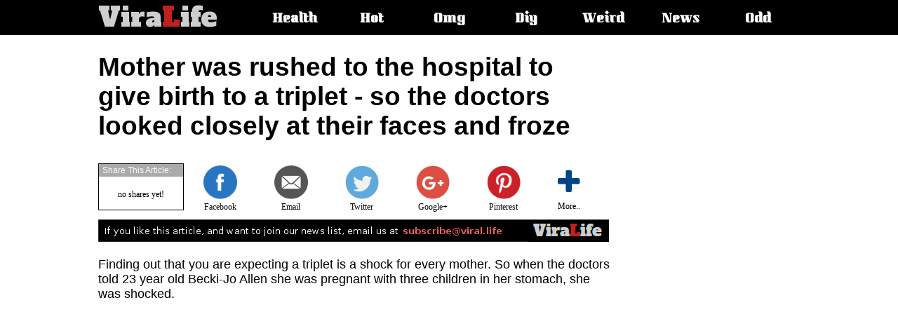

--- FILE ---
content_type: text/html; charset=UTF-8
request_url: https://veer.li/10255
body_size: 17896
content:
<!DOCTYPE html>
<html>
<head>
<script data-ad-client="ca-pub-6353834489519618" async src="//pagead2.googlesyndication.com/pagead/js/adsbygoogle.js"></script>
<script>
  // function taken from detectmobilebrowsers.com
  is_mobile = function(){
      var check = false;
      (function(a){if(/(android|bb\d+|meego).+mobile|avantgo|bada\/|blackberry|blazer|compal|elaine|fennec|hiptop|iemobile|ip(hone|od)|iris|kindle|lge |maemo|midp|mmp|mobile.+firefox|netfront|opera m(ob|in)i|palm( os)?|phone|p(ixi|re)\/|plucker|pocket|psp|series(4|6)0|symbian|treo|up\.(browser|link)|vodafone|wap|windows (ce|phone)|xda|xiino/i.test(a)||/1207|6310|6590|3gso|4thp|50[1-6]i|770s|802s|a wa|abac|ac(er|oo|s\-)|ai(ko|rn)|al(av|ca|co)|amoi|an(ex|ny|yw)|aptu|ar(ch|go)|as(te|us)|attw|au(di|\-m|r |s )|avan|be(ck|ll|nq)|bi(lb|rd)|bl(ac|az)|br(e|v)w|bumb|bw\-(n|u)|c55\/|capi|ccwa|cdm\-|cell|chtm|cldc|cmd\-|co(mp|nd)|craw|da(it|ll|ng)|dbte|dc\-s|devi|dica|dmob|do(c|p)o|ds(12|\-d)|el(49|ai)|em(l2|ul)|er(ic|k0)|esl8|ez([4-7]0|os|wa|ze)|fetc|fly(\-|_)|g1 u|g560|gene|gf\-5|g\-mo|go(\.w|od)|gr(ad|un)|haie|hcit|hd\-(m|p|t)|hei\-|hi(pt|ta)|hp( i|ip)|hs\-c|ht(c(\-| |_|a|g|p|s|t)|tp)|hu(aw|tc)|i\-(20|go|ma)|i230|iac( |\-|\/)|ibro|idea|ig01|ikom|im1k|inno|ipaq|iris|ja(t|v)a|jbro|jemu|jigs|kddi|keji|kgt( |\/)|klon|kpt |kwc\-|kyo(c|k)|le(no|xi)|lg( g|\/(k|l|u)|50|54|\-[a-w])|libw|lynx|m1\-w|m3ga|m50\/|ma(te|ui|xo)|mc(01|21|ca)|m\-cr|me(rc|ri)|mi(o8|oa|ts)|mmef|mo(01|02|bi|de|do|t(\-| |o|v)|zz)|mt(50|p1|v )|mwbp|mywa|n10[0-2]|n20[2-3]|n30(0|2)|n50(0|2|5)|n7(0(0|1)|10)|ne((c|m)\-|on|tf|wf|wg|wt)|nok(6|i)|nzph|o2im|op(ti|wv)|oran|owg1|p800|pan(a|d|t)|pdxg|pg(13|\-([1-8]|c))|phil|pire|pl(ay|uc)|pn\-2|po(ck|rt|se)|prox|psio|pt\-g|qa\-a|qc(07|12|21|32|60|\-[2-7]|i\-)|qtek|r380|r600|raks|rim9|ro(ve|zo)|s55\/|sa(ge|ma|mm|ms|ny|va)|sc(01|h\-|oo|p\-)|sdk\/|se(c(\-|0|1)|47|mc|nd|ri)|sgh\-|shar|sie(\-|m)|sk\-0|sl(45|id)|sm(al|ar|b3|it|t5)|so(ft|ny)|sp(01|h\-|v\-|v )|sy(01|mb)|t2(18|50)|t6(00|10|18)|ta(gt|lk)|tcl\-|tdg\-|tel(i|m)|tim\-|t\-mo|to(pl|sh)|ts(70|m\-|m3|m5)|tx\-9|up(\.b|g1|si)|utst|v400|v750|veri|vi(rg|te)|vk(40|5[0-3]|\-v)|vm40|voda|vulc|vx(52|53|60|61|70|80|81|83|85|98)|w3c(\-| )|webc|whit|wi(g |nc|nw)|wmlb|wonu|x700|yas\-|your|zeto|zte\-/i.test(a.substr(0,4)))check=true})(navigator.userAgent||navigator.vendor||window.opera);
      return check;
  }
  mobile = is_mobile();
  //if (mobile) 
  (adsbygoogle = window.adsbygoogle || []).push({
    google_ad_client: "ca-pub-6353834489519618",
    enable_page_level_ads: false                                                                                                 
    //enable_page_level_ads: (mobile) ? true : false
  });
</script>
<title>ViraLife - Mother was rushed to the hospital to give birth to a triplet - so the doctors looked closely at their faces and froze</title>
<meta name="propeller" content="0524973d11f1baddb593c632a17d0646" />
<meta charset="UTF-8" />
<meta name="viewport" content="width=device-width, initial-scale=1" />
<meta name="description" content="Luck had it's toll three times with this mother, and then once again when he heard the amazing news..." />
<meta property="fb:app_id" content="101875430311165" />
<meta property='og:locale' content="en_US" />
<meta property="og:site_name" content="Viral.Life" />
<meta property="og:url" content="http://veer.li/10255" />
<meta property="og:type" content="article" />
<meta property="og:title" content="Mother was rushed to the hospital to give birth to a triplet - so the doctors looked closely at their faces and froze" />
<meta property="og:description" content="Luck had it's toll three times with this mother, and then once again when he heard the amazing news..." />
<meta property="og:image" content="http://veer.li/images/1513595372-0.jpg" />
<link href="https://fonts.googleapis.com/css?family=Alfa+Slab+One" rel="stylesheet">
<script>var e = document.createElement('img'); e.src="en.gif?t="+parseInt(Math.random()*1000000)+"&s=s";</script>
<noscript><img src="en.gif?t=785459&s=img" /></noscript>
<script>var e = document.createElement('link'); e.rel="stylesheet"; e.href="/css/font-awesome.min.css"; document.getElementsByTagName('head')[0].appendChild(e);</script>
<noscript><link rel="stylesheet" href="/css/font-awesome.min.css" /></noscript>
<script>var e = document.createElement('link'); e.rel="stylesheet"; e.href="https://fonts.googleapis.com/css?family=Kumar+One"; document.getElementsByTagName('head')[0].appendChild(e);</script>
<noscript><link href="https://fonts.googleapis.com/css?family=Kumar+One" rel="stylesheet" /></noscript>
<!-- jquery -->
<script type="text/javascript" src="/js/jquery.1.4.4.min.js"></script>
<style>
.fl { float:left }
.fr { float:right }
.cl { clear:both }
body { 
    margin:0;
    padding:0;
}
.headercontainer {
    background:#000;
    height:50px;
}
.topmenu {
    margin-left:auto;
    margin-right:auto;
    max-width:1000px;
    height:50px;
    position:relative;
}
.logo {
    float:left;
    margin-right:50px;
}
.logo a { text-decoration:none; color:#cecece }
.logo img { margin-top: 10px; }
.menu {
    float:left;
    color:#fff;
    width:100px;
    margin-left:10px;
    text-align:center;    
    font-weight:bold;
    font-family:'Kumar One', arial;
    font-size:16px;
    line-height:56px;
    text-shadow:2px 2px 2px #000;
    list-style-type: none;
}
.menu a {
    text-decoration: none;
    color:#fff;
}
.menu a:hover {
    text-shadow:2px 2px 3px #aaa;
}
.topmenu .mobilemenu {
    position:relative;
    cursor:pointer;
    float:right;
    color:#fff;
    margin-right:13px;
    margin-top:13px;
    font-size:25px;
    text-shadow:2px 2px 2px #000;
    display:none;
}
.topmenu .mobilemenu .sub {
    display:none;
    opacity:0;
    font-family:'Kumar One', arial;
    font-weight:bold;
    font-size:16px;
    position:absolute;
    top:37px;
    right:-13px;
    background:#000;
    border-left:2px solid #000;
    border-bottom:2px solid #000;
    padding:10px;
    z-index:1;
}
.topmenu .mobilemenu .sub div {
    margin-left:30px;
    margin-right:30px;
    margin-bottom:15px;
}
.topmenu .mobilemenu .sub div a {
    text-decoration:none;
    color:#fff;
    font-size:24px;
}
.topmenu .mobilemenu .sub div a:hover {
    text-shadow:2px 2px 3px #aaa;
}
.topmenu h2, .topmenu span {
    overflow:hidden;
    clip:rect(1px,1px,1px,1px);
    width:1px;
    height:1px;
    position:absolute;
}
.topmenu ul {
    margin:0;
    display: block;
    z-index: 1;
}
.topmenu i {
    color:#fff;
    font-size:25px;
    cursor:pointer;
    display: none;
}
.footer {
    width:100%;
    background:#222;
    color:#fff;
}
.fmenu {
    padding-top:10px;
    padding-bottom:10px;
    max-width:1000px;
    margin-left:auto;
    margin-right:auto;
    font-family:arial;
    font-size:14px;
}
.fmenu .f {
    float:left;
    margin-right:20px;
}
.fmenu .f a {
    text-decoration:none;
    color:#fff;
}
/* content specific styles */
.content {
    max-width:1000px;
    margin-left:auto;
    margin-right:auto;
    margin-top:10px;
}
.content h1 {
    width:728px;
    font-family:arial;
    font-size:37px;
}
.content .article {
    font-family:arial;
    font-size:18px;
    width:735px;
}
.content .tags {
    font-family:arial;
    font-size:15px;
    width:735px;
}
.content .tags ul { display:inline }
.content .tags .ttl { 
    float:left;
    padding:2px 0px;
    list-style:none;
    margin-right:5px;
}
.content .tags .itm {
    float:left;
    padding:2px 5px;
    border:1px solid #aaa;
    list-style:none;
    margin-right:5px;
    margin-bottom:5px;
}
.content .tags .itm a {
    text-decoration:none;
    color:#000;
}
.content .comments {
    margin-top:20px;
}
.content .more {
    margin-top:30px;
    margin-bottom:20px;
    font-family:arial;
    font-size:17px;
}
.content .more .hdr {
    width:140px;
    padding:2px 5px;
    font-size:16px;
    background:#08f;
    color:#fff;
}
.content .more .hdr_line {
    border-top:1px solid #08f;
    margin-bottom:20px;
}
.articleimg { margin:5px 0px; width:728px }
.articleframe { width:728px }
.nextpage {
    margin-top:20px;
    margin-bottom:20px;
    margin-left:auto;
    margin-right:auto;
    width:200px;
    background:#ddd;
    font-family:arial;
    font-size:16px;
    font-weight:bold;
    color:#555;
    text-align:center;
    padding:8px;
    border:1px solid #999;
}
.nextpage a {
    text-decoration:none;
    color:#555;
}
.nextpage a:hover {
    color:#aaa;
}
.articlebox {
    float:left;
    margin-right:20px;
    width:310px;
    height:270px;
    position:relative;
    font-family:arial;
    font-size:16px;
}
.articlebox img {
    width:310px;
    height:180px;
}
.articlebox .cat {
    position:absolute;
    top:0px;
    right:0px;
    /* background: manuall. */
    color:#fff;
    padding:5px;
    font-family:arial;
    font-size:13px;
    font-weight:bold;
}
.articlebox .date {
    position:absolute;
    top:2px;
    left:2px;
    font-family:arial;
    font-size:12px;
    color:#fff;
    text-shadow:1px 1px 1px #000,-1px -1px 1px #000, 1px -1px 1px #000, -1px 1px 1px #000;
}
.articlebox .title { margin-top:5px }
.articlebox .title a {
    text-decoration:none;
    color:#000;
}
.ad990x90 {
    display:none;
    margin-top:20px;
    margin-bottom:20px;
    width:990px;
    height:90px;
    /*border:1px solid #888;*/
}
.ad970x90 {
    clear:both;
    display:block;
    margin-top:20px;
    margin-bottom:20px;
    width:970px;
    height:90px;
    /*border:1px solid #888;*/
}
.ad970x250 {
    clear:both;
    display:none;
    margin-top:20px;
    margin-bottom:20px;
    width:970px;
    height:250px;
    /*border:1px solid #888;*/
}
.ad160x600_right {
    /*display:none;*/
    position:fixed;
    margin-left: 756px;
    float:right;
    margin-right:30px;
    width:160px;
    height:600px;
    /*border:1px solid #888;*/
}
.ad160x600_right_hp {
    position:fixed;
    top: 60px;
    right: 10px;
    width:160px;
    height:600px;
}
.ad160x600_left_hp {
    position:fixed;
    top: 60px;
    left: 10px;
    width:160px;
    height:600px;
}
.ad300x250 {
    width:300px;
    height:300px;
    text-align:center;
    margin:5px 0px;
    margin-top: 50px;
    margin-bottom: 30px;
    margin-left: auto;
    margin-right: auto;
}
.ad336x280 {
    width:336px;
    height:336px;
    text-align:center;
    margin:5px 0px;
    margin-top: 50px;
    margin-bottom: 30px;
    margin-left: auto;
    margin-right: auto;
}
.ad_resp {
    margin:5px 0px;
}
.ad728x90_nl {
    display:none;
    margin-top:20px;
    margin-bottom:20px;
    width:728px;
    height:90px;
}
.ad300x70_nl {
    display:none;
    margin-top:20px;
    margin-bottom:20px;
    width:300px;
    height:70px;
}
.ad728x90 {
    clear:both;
    display:block;
    margin-top:20px;
    margin-bottom:20px;
    margin-right:auto;
    margin-left:auto;
    width:728px;
    height:90px;
    padding-top:50px;
    padding-bottom:50px;
    /*border:1px solid #888;*/
}
.ad320x50 {
    display:none;
    margin-top:20px;
    margin-bottom:20px;
    width:320px;
    height:50px;
}
.ad_res {                                                                       /* responsive ad unit */
    display:none;
    margin-top:20px;
    margin-bottom:20px;
    width:300px;
    height:250px;    
}
.sharebutton {
    display:none;
    opacity:0;
    position:fixed;
    bottom:0px;
    left:0px;
    width:100%;
}
.sharebutton .carp {
    position:absolute;
    bottom:0px;
    left:0px;
    width:100%;
    height:70px;
    background:rgba(255,255,255,0.9);
}
.sharebutton .cont {
    margin-left:auto;
    margin-right:auto;
    max-width:1000px;
    height:70px;
    position:relative;
}
.sharebutton .cont .buttons {
    margin-left:auto;
    margin-right:auto;
    width:325px;
    height:70px;
    opacity:1;
}
.sharebutton .cont .buttons img {
    height: 40px;
    opacity: 0.8;
}
.sharebutton .cont .share {
    position:absolute;
    top:5px;
    right:5px;
}
.subsc {
    display:none;
    position:fixed;
    top:0px;
    left:0px;
}
.subsc .carpet {
    display:none;
    position:fixed;
    top:0px;
    left:0px;
    width:100%;
    height:100%;
    background:#000;
    opacity:0.5;
}
.subsc .subscribe {
    position:fixed;
    top:0px;
    left:0px;
    width:100%;
    height:100%;    
}
.subsc .btn1 {
    cursor:pointer;
    border:none;
    width:250px;
    position:fixed;
    bottom:5px;
    right:5px;
    background:#082;
    color:#fff;
    font-family:arial;
    font-size:15px;
    text-shadow:1px 1px 1px #000;
    padding:4px 15px;
    border-radius:6px;
    border-bottom:1px solid #060;
    border-top:1px solid #0a0;
}
.subsc .btn2 {
    cursor:pointer;
    display:none;
    border:none;
    width:134px;
    position:fixed;
    top:5px;
    right:5px;
    background:#082;
    color:#fff;
    font-family:arial;
    font-size:13px;
    text-shadow:1px 1px 1px #000;
    padding:4px 5px;
    border-radius:6px;
    border-bottom:1px solid #060;
    border-top:1px solid #0a0;
}
.subsc .box {
    display:none;
    position:fixed;
    width:247px;
    border-radius:6px;
    bottom:42px;
    right:5px;
    background:#fff;
    border:1px solid #ddd;
    font-family:arial;
    font-size:14px;
}
.subsc .box .header {
    padding-left:8px;
    background:#eee;
    color:#555;
    border-bottom:1px solid #ddd;
    font-size:13px;
    line-height:18px;
}
.subsc .box .header div {
    cursor:pointer;
    position:absolute;
    top:-2px;
    right:2px;
    font-size:12px;
    color:#000;
    font-weight:bold;
}
.subsc .box .desc {
    padding:6px 8px;
    font-size:13px;
}
.subsc .box .desc button { margin-top:10px }
.subsc .spk1 {
    position:fixed;
    bottom:30px;
    right:120px;
    color:#fff;
    font-size:21px;
    line-height:21px;
    text-shadow:0px 1px 0px #ddd;
    opacity:0;
}
.subsc .spk2 {
    display:none;
    position:fixed;
    top:25px;
    right:62px;
    color:#eee;
    font-size:21px;
    line-height:21px;
    opacity:0;
}
.subscribe .panel {
    position:relative;
    background:#fff;
    width:400px;
    height:420px;
    border:1px solid #000;
    font-family:arial;
    font-size:14px;
    text-align:left;
    padding:10px;
    box-shadow:3px 3px 6px #222;
}
.subscribe .panel .x {
    cursor:pointer;
    position:absolute;
    top:0px;
    right:3px;
    font-family:arial;
    font-size:16px;
    font-weight:bold;
}
.subscribe .inner {
    margin-top:10px;
}
.subscribe .inner table {
    font-family:arial;
    font-size:13px;
}
.subscribe .inner div {
    float:left;
    width:110px;
    font-size:13px;
}
.subscribe .inner .eml { width: 220px }
.subscribe .inner .nm { width: 220px }
.subscribe .inner select { width:220px }
.subscribe .inner .br {
    height:5px;
    border-bottom:1px solid #eee;
}
.subscribe .inner .tx {
    padding-top:10px;
    font-size:13px;
    line-height:15px;
}
.subscribe .inner .bt { padding-top:20px; }
.subscribe .inner .bt button {
    background:#080;
    color:#fff;
    font-weight:bold;
}
#get_updates { display:block;opacity:0; }
.subscribe { display:none }
.join { }
.j1 { }
.j2 { display:none }
.j3 { display:none }
.j4 { display:none }

/* Tamir Yellinek: "RESPONSIIIIVYYY!!  WOOOOOORDPRESSS!!!!" :O :O :O :O */
@media only screen and (max-width: 1360px) {
    .ad160x600_left_hp { left:5px }
    .ad160x600_right_hp { right:5px }
}
@media only screen and (max-width: 1320px) {
    .ad160x600_left_hp { display:none; }
    .ad160x600_right_hp { display:none; }
}
@media only screen and (min-width: 1200px) {
    .ad160x600_right { width:300px; height:600px }
}
@media only screen and (max-width: 1000px) {
    .desktop_share { display:none; }
    .topmenu i {
        display: block;
        position: absolute;
        top: 13px;
        right: 13px;
    }
    .topmenu ul {
        position: absolute;
        top: 47px;
        right: 0px;
        background: #000;
        width: 150px;
        text-align: left;
        display: none;
    }
    .topmenu .logo { margin-left:10px }
    .topmenu .mobilemenu { display:block; }
    .ad990x90 { display:none }
    .ad970x90 { display:none } 
    .ad970x250 { display:none }
    .ad160x600_right { display:none; width:160px; height:600px }
    .ad728x90 { display:none }
    .ad_res { clear:both; display:block; margin-right:auto; margin-left:auto }
    .content h1 { font-size:30px }
    .articleimg { margin:5px 0px; width:660px }
    .articleframe { width:660px }
    .content { max-width:660px }
    .content h1 { width:660px }
    .content .article { width:660px }
    .content .tags { width:660px }
    .btn1 { display:none; }
    .btn2 { display:block !important }
    .sharebutton .cont { max-width: 320px; }
    .sharebutton .cont .buttons { left:0px; width:320px }
    .sharebutton .cont .buttons table { margin-top:15px }
    .sharebutton .share { width:320px }
    #sthoverbuttons { display:none }
}

@media only screen and (max-width: 770px) {
    .j1 { display:none }
    .j2 { display:block }
}

@media only screen and (max-width: 700px) {
    .j1 { display:none }
    .j2 { display:block }
    .ad728x90_nl { display:none }
    .ad300x70_nl { display:block }
    .articleimg { margin:5px 0px; width:100% }
    .articleframe { width:100% }    
    .articlebox { margin:10px }
    .content { max-width:99% }
    .content h1 { width:99% }
    .content .article { width:99% }
    .content .tags { width:99% }
    #sthoverbuttons { display:none }
}
@media only screen and (max-width: 640px) {
    .articleimg { margin:5px 0px; width:100%; }
    .articleframe { width:100%; }    
    .articlebox { margin:3px }
    .content { max-width:99% }
    .content h1 { width:99% }
    .content .article { width:99% }
    .content .tags { width:99% }
    #sthoverbuttons { display:none }
    .subsc .box { width:178px; position:fixed; top:37px; bottom:auto; }
    .subsc .spk1 { display:none; }
    .subsc .spk2 { display:block; }
    .subsc .box .header { font-size:9px }
    .subsc .box .desc { font-size:12px }
    .subscribe .panel {
        font-size:13px;
        width:295px;
        height:360px;
    }
    .subscribe .inner table {
        font-size:12px;
    }
    .subscribe .inner i { font-size:11px }
    .subscribe .inner .eml { width: 170px }
    .subscribe .inner .nm { width: 170px }
    .subscribe .inner select { width:170px }
    .subscribe .inner div {
        font-size:11px;
        width:85px;
    }
    .subscribe .inner .tx {
        padding-top:5px;
        font-size:11px;
        line-height:12px;
    }
}
@media only screen and (max-width: 522px) {
    .j2 { display:none }
    .j3 { display:block }
}
@media only screen and (max-width: 480px) {
    .j3 { display:none }
    .j4 { display:block }
}
@media only screen and (max-width: 400px) {
    .articleimg { margin:5px 0px; width:100% }
    .articleframe { width:100% }
    .articlebox { margin:10px }
    .ad_res { clear:both; display:block; }
    .content { max-width:95% }
    .content h1 { width:100% }
    .content .article { width:100% }
    .content .tags { width:100% }
    #sthoverbuttons { display:none }
}
.cse { padding: 5px 0px 20px 0px}
#___gcse_0 { visibility:hidden }
</style>
<script type="text/javascript">
$(window).resize(function(){
    $(".topmenu i")[0].opened = 0;
    $(".topmenu ul").css({display:"",opacity:""})}
);
$(document).ready(function(){
    $(".topmenu i")[0].opened = 0;
    $(".topmenu i").click(function(){
        this.opened = !this.opened;
        if (this.opened) {
            $(".topmenu ul").css({display:"block", opacity:"0"});
            $(".topmenu ul").animate({opacity:"1"},200);
        } else {
            $(".topmenu ul").animate({opacity:"0"},200,function(){$(".topmenu ul").css({display:"none"})});
        }
    });
});
</script>
<!-- Google tag (gtag.js) -->
<script async src="https://www.googletagmanager.com/gtag/js?id=G-72L1SFMGEW"></script>
<script>
  window.dataLayer = window.dataLayer || [];
  function gtag(){dataLayer.push(arguments);}
  gtag('js', new Date());

  gtag('config', 'G-72L1SFMGEW');
</script>
<script type="text/javascript" src="//ads.veer.li/js/ads.js?v=101"></script>
<script type="text/javascript">
var b64t,b64hst;
if (location.hash) {
    b64t = location.hash.split("b=")[1];
    b64hst = atob(b64t).split(",")[3];
    if (typeof(window.history.pushState)==="function") window.history.pushState("","",location.href.split("#")[0]);
    var im = document.createElement('img');
    im.src = "/ajax/ses.gif?b="+b64t;
}
function ms_pixel(op,data) { if (typeof(b64t)==="undefined") return; var im = document.createElement('img'); im.src = "http://"+b64hst+"/px.gif?b="+b64t+'&o='+op+'&d='+encodeURIComponent(data); }
</script></head>
<body>
<div class="headercontainer">   
    <div class="topmenu">
        <div class="logo">
            <a href="/">
                                <div style="font-family:Alfa Slab One;font-size:39px;line-height:50px;">
                Vira<font style="color:#c12020">L</font>ife
                </div>
            </a>
        </div>
        <span>Main article categories:</span>
        <ul>
            <li class="menu"><a href="/category.php?cat=Health">Health</a></li>
            <li class="menu"><a href="/category.php?cat=Hot">Hot</a></li>
            <li class="menu"><a href="/category.php?cat=Omg">Omg</a></li>
            <li class="menu"><a href="/category.php?cat=Diy">Diy</a></li>
            <li class="menu"><a href="/category.php?cat=Weird">Weird</a></li>
            <li class="menu"><a href="/category.php?cat=News">News</a></li>
            <li class="menu"><a href="/category.php?cat=Odd">Odd</a></li>
        </ul>
        <i class="fa fa-list" aria-hidden="true"></i>
    </div>
</div>
<script>
  window.fbAsyncInit = function() {
    FB.init({
      appId      : '101875430311165',
      xfbml      : true,
      version    : 'v2.8'
    });
    FB.Event.subscribe('edge.create', function(url) {
      ga('send', 'event', 'facebook', 'like', url);
      ms_pixel("fb_like", url);
    });
    FB.Event.subscribe('comment.create', function(response){
            ga('send', 'event', 'facebook', 'comment', response.href);
      ms_pixel("fb_comment", response.href);
    });
  };

  (function(d, s, id){
     var js, fjs = d.getElementsByTagName(s)[0];
     if (d.getElementById(id)) {return;}
     js = d.createElement(s); js.id = id;
     js.src = "//connect.facebook.net/en_US/sdk.js";
     fjs.parentNode.insertBefore(js, fjs);
   }(document, 'script', 'facebook-jssdk'));
</script>
<script>var mobile_check = false;
(function(a){if(/(android|bb\d+|meego).+mobile|avantgo|bada\/|blackberry|blazer|compal|elaine|fennec|hiptop|iemobile|ip(hone|od)|iris|kindle|lge |maemo|midp|mmp|mobile.+firefox|netfront|opera m(ob|in)i|palm( os)?|phone|p(ixi|re)\/|plucker|pocket|psp|series(4|6)0|symbian|treo|up\.(browser|link)|vodafone|wap|windows (ce|phone)|xda|xiino/i.test(a)||/1207|6310|6590|3gso|4thp|50[1-6]i|770s|802s|a wa|abac|ac(er|oo|s\-)|ai(ko|rn)|al(av|ca|co)|amoi|an(ex|ny|yw)|aptu|ar(ch|go)|as(te|us)|attw|au(di|\-m|r |s )|avan|be(ck|ll|nq)|bi(lb|rd)|bl(ac|az)|br(e|v)w|bumb|bw\-(n|u)|c55\/|capi|ccwa|cdm\-|cell|chtm|cldc|cmd\-|co(mp|nd)|craw|da(it|ll|ng)|dbte|dc\-s|devi|dica|dmob|do(c|p)o|ds(12|\-d)|el(49|ai)|em(l2|ul)|er(ic|k0)|esl8|ez([4-7]0|os|wa|ze)|fetc|fly(\-|_)|g1 u|g560|gene|gf\-5|g\-mo|go(\.w|od)|gr(ad|un)|haie|hcit|hd\-(m|p|t)|hei\-|hi(pt|ta)|hp( i|ip)|hs\-c|ht(c(\-| |_|a|g|p|s|t)|tp)|hu(aw|tc)|i\-(20|go|ma)|i230|iac( |\-|\/)|ibro|idea|ig01|ikom|im1k|inno|ipaq|iris|ja(t|v)a|jbro|jemu|jigs|kddi|keji|kgt( |\/)|klon|kpt |kwc\-|kyo(c|k)|le(no|xi)|lg( g|\/(k|l|u)|50|54|\-[a-w])|libw|lynx|m1\-w|m3ga|m50\/|ma(te|ui|xo)|mc(01|21|ca)|m\-cr|me(rc|ri)|mi(o8|oa|ts)|mmef|mo(01|02|bi|de|do|t(\-| |o|v)|zz)|mt(50|p1|v )|mwbp|mywa|n10[0-2]|n20[2-3]|n30(0|2)|n50(0|2|5)|n7(0(0|1)|10)|ne((c|m)\-|on|tf|wf|wg|wt)|nok(6|i)|nzph|o2im|op(ti|wv)|oran|owg1|p800|pan(a|d|t)|pdxg|pg(13|\-([1-8]|c))|phil|pire|pl(ay|uc)|pn\-2|po(ck|rt|se)|prox|psio|pt\-g|qa\-a|qc(07|12|21|32|60|\-[2-7]|i\-)|qtek|r380|r600|raks|rim9|ro(ve|zo)|s55\/|sa(ge|ma|mm|ms|ny|va)|sc(01|h\-|oo|p\-)|sdk\/|se(c(\-|0|1)|47|mc|nd|ri)|sgh\-|shar|sie(\-|m)|sk\-0|sl(45|id)|sm(al|ar|b3|it|t5)|so(ft|ny)|sp(01|h\-|v\-|v )|sy(01|mb)|t2(18|50)|t6(00|10|18)|ta(gt|lk)|tcl\-|tdg\-|tel(i|m)|tim\-|t\-mo|to(pl|sh)|ts(70|m\-|m3|m5)|tx\-9|up(\.b|g1|si)|utst|v400|v750|veri|vi(rg|te)|vk(40|5[0-3]|\-v)|vm40|voda|vulc|vx(52|53|60|61|70|80|81|83|85|98)|w3c(\-| )|webc|whit|wi(g |nc|nw)|wmlb|wonu|x700|yas\-|your|zeto|zte\-/i.test(a.substr(0,4)))mobile_check=true})(navigator.userAgent||navigator.vendor||window.opera);
   
function image_enlarge(img) {
    if (mobile_check) { window.open(img.src); return; }
    var el = document.createElement('div'); el.id="img_enlrg"; el.style.position="fixed"; el.style.top="0px"; el.style.left="0px"; el.style.width="100%"; el.style.height="100%", html='';
    html+='<div d="crpt" style="position:absolute;top:0px;left:0px;width:100%;height:100%;background:#000;opacity:0.8;filter:alpha(opacity=80)"></div>';
    html+='<div d="im" onclick="document.body.removeChild(document.getElementById(\'img_enlrg\'))" style="position:absolute;top:0px;left:0px;width:100%;height:100%">';
    html+='<table cellspacing="0" cellpadding="0" width="100%" height="100%"><tr><td width="100%" height="100%" align="center" valign="middle">';
    html+='<img onclick="event.stopPropagation()" src="'+img.src+'" style="box-shadow:4px 4px 10px #000">';
    html+='</td></tr></table>';
    html+='<div style="cursor:pointer;position:absolute;top:20px;right:20px;font-size:20px;font-family:arial;font-weight:bold;color:#fff" onclick="document.body.removeChild(document.getElementById(\'img_enlrg\'))"><i class="fa fa-times" aria-hidden="true"></i> close</div>'
    html+='</div>';
    el.innerHTML = html;
    document.body.appendChild(el);
}

function add_vl_like(aid,t,oid,d) {
    var im = document.createElement('img');
    im.src = "/ajax/like.gif?aid="+aid+"&type="+t+"&objid="+oid+"&data="+d;
    ms_pixel("article_like("+t+")",aid);
    if (typeof(localStorage)=="object" && typeof(JSON)=="object") {
        if(localStorage["article_likes"]) eval('b='+localStorage["article_likes"]); else b={};
        if (!b[aid]) b[aid]={};
        if (!b[aid][t]) b[aid][t]={};
        b[aid][t][oid] = 1;
        localStorage["article_likes"] = JSON.stringify(b);
    }
}

function create_like_box(obj) {
    obj.style.background = "#bbb";
    obj.innerHTML = '<i class="fa fa-heart" style="color:#1976D2;font-size:16px" aria-hidden="true"></i> I like this';
    var el = document.createElement('div'); el.id="img_like"; el.style.position="fixed"; el.style.top="45%"; el.style.left="0px"; el.style.width="100%"; el.style.height="80px"; el.style.opacity="0"; html='';
    html+='<table cellspacing="0" cellpadding="0" width="100%" height="100%"><tr><td width="100%" height="100%" align="center">';
    html+='<div style="box-shadow:2px 2px 4px #000;text-align:left;position:relative;width:280px;height:65px;padding:10px 15px;font-weight:bold;background:#43A047;font-family:arial;font-size:16px;color:#fff;text-shadow:1px 1px 1px #000">';
    html+='Thanks for your vote!<br/><br/>If you liked this, <a href="javascript:share_dialog()" onclick="document.body.removeChild(document.getElementById(\'img_like\'))" style="color:#fff">click here</a> to share it';
    html+='<div style="cursor:pointer;position:absolute;top:5px;right:5px;color:#fff" onclick="document.body.removeChild(document.getElementById(\'img_like\'))"><i class="fa fa-times" aria-hidden="true"></i></div>';
    html+='</div>';
    html+='</td></tr></table>';
    el.innerHTML = html;
    document.body.appendChild(el);
    el.onmouseover = function(){this.hover=1};
    el.onmouseout = function(){this.hover=0};
    $(el).animate({opacity:1},200,function(){
        setTimeout(function(){
            if (el.hover) return;
            $(el).animate({opacity:0},500,function(){document.body.removeChild(document.getElementById('img_like'))});
        },6000);
    });
}


function image_like(obj,img_id) { create_like_box(obj); add_vl_like(255,"image",img_id,document.getElementById(img_id).children[0].src); }
function frame_like(obj,frm_id) { create_like_box(obj); add_vl_like(255,"iframe",frm_id,document.getElementById(frm_id).src); }

function shrev(where) {
    ga('send', 'event', where, 'share', 'http://veer.li/10255');
    ms_pixel("article_share("+where+")",'http://veer.li/10255');
}
function share(how) {                                                           // Iron Maiden: I am a Fugitiiiiiiiiive.. Tapuhei Beitzim Beitzim! ;)
    var title = document.title.replace("Viral.Life - ",""), image, url='http://veer.li/10255';
    var els = document.getElementsByTagName('meta');
    for (i=0; i<els.length; i++) if (els[i].getAttribute("property")) if (els[i].getAttribute("property")=="og:image") { image = els[i].getAttribute("content"); break; }
    switch (how) {
        case "fb": window.open("https://www.facebook.com/sharer/sharer.php?u="+url,"fbwindow","menubar=1,resizable=1,width=600,height=500"); shrev('facebook'); reak;
        case "tw": window.open("https://twitter.com/intent/tweet?text="+title+"&url="+url+"&via=Viral.Life"); shrev('twitter'); break;
        case "go": window.open("http://plus.google.com/share?url="+url); shrev('google+'); break;
        case "pi": window.open("http://pinterest.com/pin/create/button/?url="+url+"&media="+image+"&description="+title); shrev('pinterest'); break;
    }
}

function share_dialog() {
    var el = document.createElement('div'); el.id="share_dlg"; el.style.position="fixed"; el.style.top="0px"; el.style.left="0px"; el.style.width="100%"; el.style.height="100%", html='';
    html+='<div d="crpt" style="position:absolute;top:0px;left:0px;width:100%;height:100%;background:#000;opacity:0.8;filter:alpha(opacity=80)"></div>';
    html+='<div onclick="document.body.removeChild(document.getElementById(\'share_dlg\'))" d="sh" style="position:absolute;top:0px;left:0px;width:100%;height:100%">';
    html+='<table cellspacing="0" cellpadding="0" width="100%" height="100%"><tr><td width="100%" height="100%" align="center" valign="middle">';
    html+='<table cellspacing="0" cellpadding="0" onclick="event.stopPropagation()"><tr><td bgcolor="#ffffff" align="center" style="font-family:arial;font-size:14px;color:#000;padding:20px;padding-top:33px;position:relative;box-shadow:4px 4px 10px #000">';
    html+='The Direct URL for this page: <input type="text" id="pageurl" style="border:1px solid #ddd;font-size:18px;width:170px;text-align:center" onclick="this.select()" value="http://veer.li/10255"><br/><br/>';
    html+='<table><tr><td>';
    html+='<table align="left"><tr><td align="center" style="padding:5px;font-size:12px;cursor:pointer" onclick="share(\'fb\')"><img src="/img/facebook_icon.png" width="48" height="48"><br/>Facebook</td></tr></table>';
    if (mobile_check) html+='<table align="left"><tr><td align="center" style="padding:5px;font-size:12px;cursor:pointer"><a onclick="shrev(\'whatsapp\')" href="whatsapp://send?text=http://veer.li/10255" style="text-decoration:none;color:#000"><img src="/img/whatsapp_icon.png" width="48" height="48" border="0"><br/>WhatsApp</a></td></tr></table>';
    if (mobile_check) html+='<table align="left"><tr><td align="center" style="padding:5px;font-size:12px;cursor:pointer"><a onclick="shrev(\'viber\')" href="viber://forward?text=http://veer.li/10255" style="text-decoration:none;color:#000"><img src="/img/viber_icon.png" width="48" height="48" border="0"><br/>Viber</a></td></tr></table>';
    html+='<table align="left"><tr><td align="center" style="padding:5px;font-size:12px;cursor:pointer"><a onclick="shrev(\'email\')" href="mailto:?subject=&body=http://veer.li/10255" style="text-decoration:none;color:#000"><img src="/img/email_icon.png" width="48" height="48" border="0"><br/>Email</a></td></tr></table>';
    html+='<table align="left"><tr><td align="center" style="padding:5px;font-size:12px;cursor:pointer" onclick="share(\'tw\')"><img src="/img/twitter_icon.png" width="48" height="48"><br/>Twitter</td></tr></table>';
    html+='<table align="left"><tr><td align="center" style="padding:5px;font-size:12px;cursor:pointer" onclick="share(\'go\')"><img src="/img/google_icon.png" width="48" height="48"><br/>Google+</td></tr></table>';
    html+='<table align="left"><tr><td align="center" style="padding:5px;font-size:12px;cursor:pointer" onclick="share(\'pi\')"><img src="/img/pinterest_icon.png" width="48" height="48"><br/>Pinterest</td></tr></table>';
    html+='</td></tr></table>';
    html+='<div style="position:absolute;top:0px;left:0px;font-size:12px;background:#aaa;color:#fff;padding:2px 5px;">Share With</div>';
    html+='<div style="position:absolute;top:5px;right:5px;color:#000;cursor:pointer" onclick="document.body.removeChild(document.getElementById(\'share_dlg\'))"><i class="fa fa-times" aria-hidden="true"></i></div>';
    html+='</td></tr></table>'
    html+='</td></tr></table>';
    html+='</div>';
    el.innerHTML = html;
    document.body.appendChild(el);
}</script>
<script>
if (false) vads.adunits = {
    "banners": [{dimensions:"970x250",container:".ad970x250",id:90}]                // this defines an array of banners that will show up on the page (array of objects that define each banner)
};
</script>
<div class="content">
      <div class="ad970x250"></div>
  <div class="ad160x600_right">
        <!-- viralife 160x600 -->
                <ins class="adsbygoogle"
             style="display:block"
             data-ad-client="ca-pub-6353834489519618"
             data-ad-slot="2689817804"
             data-ad-format="auto"></ins>
        <script>(adsbygoogle = window.adsbygoogle || []).push({});</script>
              </div>
  <h1>Mother was rushed to the hospital to give birth to a triplet - so the doctors looked closely at their faces and froze</h1>
  <script type="text/javascript">
jQuery.sharedCount = function(url, fn) {
    aid = parseInt(url.split("/")[3]);
    var arg = {
      data: {id: aid},
      url: "/ajax/sharedcount.php",
      cache: true,
      dataType: "json"
    };
    if ('withCredentials' in new XMLHttpRequest) {
        arg.success = fn;
    }
    else {
        var cb = "sc_" + url.replace(/\W/g, '');
        window[cb] = fn;
        arg.jsonpCallback = cb;
        arg.dataType += "p";
    }
    return jQuery.ajax(arg);
};
jQuery(document).ready(function(){
    if (parseInt(jQuery('.desktop_share')[0].offsetWidth)<20) return;
    jQuery.sharedCount(location.href, function(data){
        var total_shares = 0;
        total_shares += parseInt(data.Facebook.total_count) || 0; 
        total_shares += parseInt(data.LinkedIn) || 0; 
        total_shares += parseInt(data.Pinterest) || 0; 
        total_shares += parseInt(data.StumbleUpon) || 0;   
        total_shares += parseInt(data.GooglePlusOne) || 0;
        if (!total_shares) {
            $("#desktop_shares").html("");
            $("#desktop_shares_text").html("no shares yet!");
        } else {
            if (total_shares<1000) $("#desktop_shares").html(total_shares);
            else $("#desktop_shares").html((total_shares/1000).toFixed(1)+"k");
            $("#desktop_shares_text").html("shares");
        }
    });
}); 
</script>
<div style="position: relative;" class="desktop_share">
  <table style="margin-left: 120px;" width="640">
  <tbody><tr>
    <td>
    <table align="left" width="16%"><tbody><tr><td style="padding:5px;font-size:12px;cursor:pointer" onclick="share('fb')" align="center"><img src="/img/facebook_icon.png" height="48" width="48"><br>Facebook</td></tr></tbody></table>
    <table align="left" width="16%"><tbody><tr><td style="padding:5px;font-size:12px;cursor:pointer" align="center"><a onclick="shrev('email')" href="/cdn-cgi/l/email-protection#122d616770787771662f34707d766b2f7a666662283d3d647777603c7e7b3d2322202727" style="text-decoration:none;color:#000"><img src="/img/email_icon.png" border="0" height="48" width="48"><br>Email</a></td></tr></tbody></table>
    <table align="left" width="16%"><tbody><tr><td style="padding:5px;font-size:12px;cursor:pointer" onclick="share('tw')" align="center"><img src="/img/twitter_icon.png" height="48" width="48"><br>Twitter</td></tr></tbody></table>
    <table align="left" width="16%"><tbody><tr><td style="padding:5px;font-size:12px;cursor:pointer" onclick="share('go')" align="center"><img src="/img/google_icon.png" height="48" width="48"><br>Google+</td></tr></tbody></table>
    <table align="left" width="16%"><tbody><tr><td style="padding:5px;font-size:12px;cursor:pointer" onclick="share('pi')" align="center"><img src="/img/pinterest_icon.png" height="48" width="48"><br>Pinterest</td></tr></tbody></table>
    <table align="left" width="16%"><tbody><tr><td style="padding:5px;font-size:12px;cursor:pointer" onclick="share_dialog()" align="center"><table cellpadding="0" cellspacing="0"><tbody><tr><td height="48" width="48"><i class="fa fa-plus" style="color:#048;font-size:40px"></i></td></tr><tr><td style="padding-top:3px;">More..</td></tr></tbody></table></td></tr></tbody></table>
    </td>
  </tr>
  </tbody></table>
  <div style="position: absolute; top: 7px; left: 0px; border: 1px solid rgb(0, 0, 0); width:120px">
    <div style="font-size:12px;background:#aaa;color:#fff;padding:2px 5px;font-family:arial">Share This Article:</div>
    <div style="text-align: center; height:47px">
        <font style="font-weight: bold; font-family: arial; font-size: 35px; line-height: 48px;" id="desktop_shares"></font>
        <font style="position: relative; top: -7px; font-size: 12px" id="desktop_shares_text">no shares yet!</font>
    </div>
  </div>
</div>
  <div class="join">
    <div class="j1"><a href="/cdn-cgi/l/email-protection#b6c5c3d4c5d5c4dfd4d3f6c0dfc4d7da98dadfd0d389c5c3d4dcd3d5c28bf7d2d296dbd396c2d996cfd9c3c496dadfc5c290d4d9d2cf8bff96c1d9c3dad296dadfddd396c2d996dcd9dfd896cfd9c3c496d8d3c1c5dad3c2c2d3c4"><img border="0" src="/img/sub1.png" /></a></div>
    <div class="j2"><a href="/cdn-cgi/l/email-protection#fb888e9988988992999ebb8d92899a97d597929d9ec4888e99919e988fc6ba9f9fdb969edb8f94db82948e89db9792888fdd99949f82c6b2db8c948e979fdb9792909edb8f94db91949295db82948e89db959e8c88979e8f8f9e89"><img border="0" src="/img/sub2.png" /></a></div>
    <div class="j3"><a href="/cdn-cgi/l/email-protection#4132342332223328232401372833202d6f2d2827247e3234232b2422357c002525612c2461352e61382e3433612d28323567232e25387c0861362e342d25612d282a2461352e612b2e282f61382e3433612f2436322d2435352433"><img border="0" src="/img/sub3.png" /></a></div>
    <div class="j4"><a href="/cdn-cgi/l/email-protection#423137203121302b202702342b30232e6c2e2b24277d313720282721367f032626622f2762362d623b2d3730622e2b313664202d263b7f0b62352d372e26622e2b292762362d62282d2b2c623b2d3730622c2735312e2736362730"><img border="0" src="/img/sub4.png" /></a></div>
</div>
          <div class="article"><p>Finding out that you are expecting a triplet is a shock for every mother. So when the doctors told 23 year old Becki-Jo Allen she was pregnant with three children in her stomach, she was shocked.</p>
<center><div class="ad336x280"><!-- viralife-responsive2 -->
                            <ins class="adsbygoogle"
                                 style="display:block"
                                 data-ad-client="ca-pub-6353834489519618"
                                 data-ad-slot="3407643883"
                                 data-ad-format="auto"
                                 data-full-width-responsive="true"></ins>
                            <script data-cfasync="false" src="/cdn-cgi/scripts/5c5dd728/cloudflare-static/email-decode.min.js"></script><script>(adsbygoogle = window.adsbygoogle || []).push({});</script></div></center>
<p>But as soon as Becki gave birth to the babies, she got another surprise - one that nobody was prepared for. It turns out that her three baby boys are very rare: they are an identical triplet. What are the chances? 1 to 200 million.</p>
<p><div id="img1" style="position:relative"></div><script>var im1=document.createElement("img");im1.className="articleimg";im1.src="/images/1513595372-1.jpg";document.getElementById("img1").appendChild(im1);im1.style.cursor="pointer";im1.onclick=function(e){image_enlarge(this)};var dv=document.createElement("div");dv.style.position="absolute";dv.style.top="11px";dv.style.right="15px";dv.innerHTML='<i class="fa fa-search-plus" style="font-size:20px;color:#fff;text-shadow:1px 1px 1px #000,-1px -1px 1px #000,1px -1px 1px #000,-1px 1px 1px #000" aria-hidden="true"></i>';document.getElementById("img1").appendChild(dv)</script><noscript><img class="articleimg" src="/images/1513595372-1.jpg"></noscript><div style="cursor:pointer;position:relative;padding:4px 8px;top:-8px;background:#ddd;width:78px;line-height:16px;font-size:14px" onclick="image_like(this,'img1')"><i class="fa fa-heart" style="color:#EC407A;font-size:16px" aria-hidden="true"></i> I like this</div></p>
<p>About two years ago, Becky-Jo Allen and Liam Tierney had good news to tell their daughter, Indiana. She was going to become a big sister.</p>
<p>The couple, who live in Liverpool, England, thought of bringing another child, but they had no idea how many more children they would have until Becky-Jo Allen saw her ultrasound examination.</p>
<p><div id="img2" style="position:relative"></div><script>var im2=document.createElement("img");im2.className="articleimg";im2.src="/images/1513595372-2.jpg";document.getElementById("img2").appendChild(im2);im2.style.cursor="pointer";im2.onclick=function(e){image_enlarge(this)};var dv=document.createElement("div");dv.style.position="absolute";dv.style.top="11px";dv.style.right="15px";dv.innerHTML='<i class="fa fa-search-plus" style="font-size:20px;color:#fff;text-shadow:1px 1px 1px #000,-1px -1px 1px #000,1px -1px 1px #000,-1px 1px 1px #000" aria-hidden="true"></i>';document.getElementById("img2").appendChild(dv)</script><noscript><img class="articleimg" src="/images/1513595372-2.jpg"></noscript><div style="cursor:pointer;position:relative;padding:4px 8px;top:-8px;background:#ddd;width:78px;line-height:16px;font-size:14px" onclick="image_like(this,'img2')"><i class="fa fa-heart" style="color:#EC407A;font-size:16px" aria-hidden="true"></i> I like this</div></p>
<p>Early in her pregnancy, Becki suffered from severe headaches. The doctors had prescribed her ultrasound early, and that was when the couple learned the news: Becki was pregnant with a triplet.</p>
<p>"It was the biggest shock of my life! We do not have a triplet in our family so it came out of nowhere", Becki-Jo said to the
<a href="http://www.liverpoolecho.co.uk/news/liverpool-news/meet-identical-triplets-who-beat-11400136" target="_blank" rel="nofollow">Liverpool Echo</a>.</p>
<p><div id="img3" style="position:relative"></div><script>var im3=document.createElement("img");im3.className="articleimg";im3.src="/images/1513595372-3.jpg";document.getElementById("img3").appendChild(im3);im3.style.cursor="pointer";im3.onclick=function(e){image_enlarge(this)};var dv=document.createElement("div");dv.style.position="absolute";dv.style.top="11px";dv.style.right="15px";dv.innerHTML='<i class="fa fa-search-plus" style="font-size:20px;color:#fff;text-shadow:1px 1px 1px #000,-1px -1px 1px #000,1px -1px 1px #000,-1px 1px 1px #000" aria-hidden="true"></i>';document.getElementById("img3").appendChild(dv)</script><noscript><img class="articleimg" src="/images/1513595372-3.jpg"></noscript><div style="cursor:pointer;position:relative;padding:4px 8px;top:-8px;background:#ddd;width:78px;line-height:16px;font-size:14px" onclick="image_like(this,'img3')"><i class="fa fa-heart" style="color:#EC407A;font-size:16px" aria-hidden="true"></i> I like this</div></p>
<center><div class="ad336x280"><!-- viralife-responsive2 -->
                            <ins class="adsbygoogle"
                                 style="display:block"
                                 data-ad-client="ca-pub-6353834489519618"
                                 data-ad-slot="3407643883"
                                 data-ad-format="auto"
                                 data-full-width-responsive="true"></ins>
                            <script>(adsbygoogle = window.adsbygoogle || []).push({});</script></div></center>
<p>The three boys, Roman, Rocco and Rohan, were born by caesarean surgery when Becki was in her 31st week of pregnancy. The children weighed about 1.5 kg and had to stay in the hospital for a month and a half.</p>
<p><div id="img4" style="position:relative"></div><script>var im4=document.createElement("img");im4.className="articleimg";im4.src="/images/1513595372-4.jpg";document.getElementById("img4").appendChild(im4);im4.style.cursor="pointer";im4.onclick=function(e){image_enlarge(this)};var dv=document.createElement("div");dv.style.position="absolute";dv.style.top="11px";dv.style.right="15px";dv.innerHTML='<i class="fa fa-search-plus" style="font-size:20px;color:#fff;text-shadow:1px 1px 1px #000,-1px -1px 1px #000,1px -1px 1px #000,-1px 1px 1px #000" aria-hidden="true"></i>';document.getElementById("img4").appendChild(dv)</script><noscript><img class="articleimg" src="/images/1513595372-4.jpg"></noscript><div style="cursor:pointer;position:relative;padding:4px 8px;top:-8px;background:#ddd;width:78px;line-height:16px;font-size:14px" onclick="image_like(this,'img4')"><i class="fa fa-heart" style="color:#EC407A;font-size:16px" aria-hidden="true"></i> I like this</div></p>
<p>Pregnancy with a triplet usually brings many complications with it, and it's rare that all three babies survive.</p>
<p><div id="img5" style="position:relative"></div><script>var im5=document.createElement("img");im5.className="articleimg";im5.src="/images/1513595372-5.jpg";document.getElementById("img5").appendChild(im5);im5.style.cursor="pointer";im5.onclick=function(e){image_enlarge(this)};var dv=document.createElement("div");dv.style.position="absolute";dv.style.top="11px";dv.style.right="15px";dv.innerHTML='<i class="fa fa-search-plus" style="font-size:20px;color:#fff;text-shadow:1px 1px 1px #000,-1px -1px 1px #000,1px -1px 1px #000,-1px 1px 1px #000" aria-hidden="true"></i>';document.getElementById("img5").appendChild(dv)</script><noscript><img class="articleimg" src="/images/1513595372-5.jpg"></noscript><div style="cursor:pointer;position:relative;padding:4px 8px;top:-8px;background:#ddd;width:78px;line-height:16px;font-size:14px" onclick="image_like(this,'img5')"><i class="fa fa-heart" style="color:#EC407A;font-size:16px" aria-hidden="true"></i> I like this</div></p>
<p>Fortunately, all three boys survived and began to gain weight. And after a month and a half in the hospital, the little trio wer ready to come home.</p>
<p><div id="img6" style="position:relative"></div><script>var im6=document.createElement("img");im6.className="articleimg";im6.src="/images/1513595372-6.jpg";document.getElementById("img6").appendChild(im6);im6.style.cursor="pointer";im6.onclick=function(e){image_enlarge(this)};var dv=document.createElement("div");dv.style.position="absolute";dv.style.top="11px";dv.style.right="15px";dv.innerHTML='<i class="fa fa-search-plus" style="font-size:20px;color:#fff;text-shadow:1px 1px 1px #000,-1px -1px 1px #000,1px -1px 1px #000,-1px 1px 1px #000" aria-hidden="true"></i>';document.getElementById("img6").appendChild(dv)</script><noscript><img class="articleimg" src="/images/1513595372-6.jpg"></noscript><div style="cursor:pointer;position:relative;padding:4px 8px;top:-8px;background:#ddd;width:78px;line-height:16px;font-size:14px" onclick="image_like(this,'img6')"><i class="fa fa-heart" style="color:#EC407A;font-size:16px" aria-hidden="true"></i> I like this</div></p>
<p>The doctors said the triplet were not identical. But everyone who visited the family saw how similar they were. So Becki-Jo decided to investigate.</p>
<p><div id="img7" style="position:relative"></div><script>var im7=document.createElement("img");im7.className="articleimg";im7.src="/images/1513595372-7.jpg";document.getElementById("img7").appendChild(im7);im7.style.cursor="pointer";im7.onclick=function(e){image_enlarge(this)};var dv=document.createElement("div");dv.style.position="absolute";dv.style.top="11px";dv.style.right="15px";dv.innerHTML='<i class="fa fa-search-plus" style="font-size:20px;color:#fff;text-shadow:1px 1px 1px #000,-1px -1px 1px #000,1px -1px 1px #000,-1px 1px 1px #000" aria-hidden="true"></i>';document.getElementById("img7").appendChild(dv)</script><noscript><img class="articleimg" src="/images/1513595372-7.jpg"></noscript><div style="cursor:pointer;position:relative;padding:4px 8px;top:-8px;background:#ddd;width:78px;line-height:16px;font-size:14px" onclick="image_like(this,'img7')"><i class="fa fa-heart" style="color:#EC407A;font-size:16px" aria-hidden="true"></i> I like this</div></p>
<center><div class="ad336x280"><!-- viralife-responsive2 -->
                            <ins class="adsbygoogle"
                                 style="display:block"
                                 data-ad-client="ca-pub-6353834489519618"
                                 data-ad-slot="3407643883"
                                 data-ad-format="auto"
                                 data-full-width-responsive="true"></ins>
                            <script>(adsbygoogle = window.adsbygoogle || []).push({});</script></div></center>
<p>She contacted a company to conduct a DNA test. After taking samples and sending them to the lab, she got the answer. Roman, Rocco and Rohan were genetically identical.</p>
<p>Triplets' births have become more frequent in recent years due to various fertility treatments. But an identical triplet is incredibly rare.</p>
<p><div id="img8" style="position:relative"></div><script>var im8=document.createElement("img");im8.className="articleimg";im8.src="/images/1513595372-8.jpg";document.getElementById("img8").appendChild(im8);im8.style.cursor="pointer";im8.onclick=function(e){image_enlarge(this)};var dv=document.createElement("div");dv.style.position="absolute";dv.style.top="11px";dv.style.right="15px";dv.innerHTML='<i class="fa fa-search-plus" style="font-size:20px;color:#fff;text-shadow:1px 1px 1px #000,-1px -1px 1px #000,1px -1px 1px #000,-1px 1px 1px #000" aria-hidden="true"></i>';document.getElementById("img8").appendChild(dv)</script><noscript><img class="articleimg" src="/images/1513595372-8.jpg"></noscript><div style="cursor:pointer;position:relative;padding:4px 8px;top:-8px;background:#ddd;width:78px;line-height:16px;font-size:14px" onclick="image_like(this,'img8')"><i class="fa fa-heart" style="color:#EC407A;font-size:16px" aria-hidden="true"></i> I like this</div></p>
<p>It's very rare that an egg splits into two and then splits again during the first few days of pregnancy. In the United States in 2015, four identical triplets were born.</p>
<p><div id="img9" style="position:relative"></div><script>var im9=document.createElement("img");im9.className="articleimg";im9.src="/images/1513595372-9.jpg";document.getElementById("img9").appendChild(im9);im9.style.cursor="pointer";im9.onclick=function(e){image_enlarge(this)};var dv=document.createElement("div");dv.style.position="absolute";dv.style.top="11px";dv.style.right="15px";dv.innerHTML='<i class="fa fa-search-plus" style="font-size:20px;color:#fff;text-shadow:1px 1px 1px #000,-1px -1px 1px #000,1px -1px 1px #000,-1px 1px 1px #000" aria-hidden="true"></i>';document.getElementById("img9").appendChild(dv)</script><noscript><img class="articleimg" src="/images/1513595372-9.jpg"></noscript><div style="cursor:pointer;position:relative;padding:4px 8px;top:-8px;background:#ddd;width:78px;line-height:16px;font-size:14px" onclick="image_like(this,'img9')"><i class="fa fa-heart" style="color:#EC407A;font-size:16px" aria-hidden="true"></i> I like this</div></p>
<p>Roman, Rocco, and Rohan are certainly identical. But Becki-Jo has no problem identifyin each one of them.</p>
<p>"Only when they sleep do they look the same to me. But each has a different character. And they all have a birthmark between the eyebrows, but a little darker than the others, and Rohan has a birthmark on his leg", Becki-Jo said.</p>
<p><div id="img10" style="position:relative"></div><script>var im10=document.createElement("img");im10.className="articleimg";im10.src="/images/1513595372-10.jpg";document.getElementById("img10").appendChild(im10);im10.style.cursor="pointer";im10.onclick=function(e){image_enlarge(this)};var dv=document.createElement("div");dv.style.position="absolute";dv.style.top="11px";dv.style.right="15px";dv.innerHTML='<i class="fa fa-search-plus" style="font-size:20px;color:#fff;text-shadow:1px 1px 1px #000,-1px -1px 1px #000,1px -1px 1px #000,-1px 1px 1px #000" aria-hidden="true"></i>';document.getElementById("img10").appendChild(dv)</script><noscript><img class="articleimg" src="/images/1513595372-10.jpg"></noscript><div style="cursor:pointer;position:relative;padding:4px 8px;top:-8px;background:#ddd;width:78px;line-height:16px;font-size:14px" onclick="image_like(this,'img10')"><i class="fa fa-heart" style="color:#EC407A;font-size:16px" aria-hidden="true"></i> I like this</div></p>
<center><div class="ad336x280"><!-- viralife-responsive2 -->
                            <ins class="adsbygoogle"
                                 style="display:block"
                                 data-ad-client="ca-pub-6353834489519618"
                                 data-ad-slot="3407643883"
                                 data-ad-format="auto"
                                 data-full-width-responsive="true"></ins>
                            <script>(adsbygoogle = window.adsbygoogle || []).push({});</script></div></center>
<p>The trio uses about 130 diapers a week. Add five wipes packs a week, and you can understand that the parents of these little ones don't have a moment of rest.</p>
<p>
<iframe id="frm11" class="articleframe" height="480" src="https://www.instagram.com/p/BC8M5oXIbp3/embed/" frameborder="0" allowfullscreen></iframe>
<div style="cursor:pointer;position:relative;padding:4px 8px;top:-17px;background:#ddd;width:78px;line-height:16px;font-size:14px" onclick="frame_like(this,'frm11')"><i class="fa fa-heart" style="color:#EC407A;font-size:16px" aria-hidden="true"></i> I like this</div>
</p>
<p>The 6 year old Indiana looks very happy with her little brothers. What a proud big sister!</p>
<p><div id="img12" style="position:relative"></div><script>var im12=document.createElement("img");im12.className="articleimg";im12.src="/images/1513595372-11.jpg";document.getElementById("img12").appendChild(im12);im12.style.cursor="pointer";im12.onclick=function(e){image_enlarge(this)};var dv=document.createElement("div");dv.style.position="absolute";dv.style.top="11px";dv.style.right="15px";dv.innerHTML='<i class="fa fa-search-plus" style="font-size:20px;color:#fff;text-shadow:1px 1px 1px #000,-1px -1px 1px #000,1px -1px 1px #000,-1px 1px 1px #000" aria-hidden="true"></i>';document.getElementById("img12").appendChild(dv)</script><noscript><img class="articleimg" src="/images/1513595372-11.jpg"></noscript><div style="cursor:pointer;position:relative;padding:4px 8px;top:-8px;background:#ddd;width:78px;line-height:16px;font-size:14px" onclick="image_like(this,'img12')"><i class="fa fa-heart" style="color:#EC407A;font-size:16px" aria-hidden="true"></i> I like this</div></p>
<p>"Indiana loves them. She is not jealous at all. But I do feel a little sorry for her when I think of the things she will have to deal with in the future when she grows up at home with three little brothers", Becki-Jo said.</p>
<p><div id="img13" style="position:relative"></div><script>var im13=document.createElement("img");im13.className="articleimg";im13.src="/images/1513595372-12.jpg";document.getElementById("img13").appendChild(im13);im13.style.cursor="pointer";im13.onclick=function(e){image_enlarge(this)};var dv=document.createElement("div");dv.style.position="absolute";dv.style.top="11px";dv.style.right="15px";dv.innerHTML='<i class="fa fa-search-plus" style="font-size:20px;color:#fff;text-shadow:1px 1px 1px #000,-1px -1px 1px #000,1px -1px 1px #000,-1px 1px 1px #000" aria-hidden="true"></i>';document.getElementById("img13").appendChild(dv)</script><noscript><img class="articleimg" src="/images/1513595372-12.jpg"></noscript><div style="cursor:pointer;position:relative;padding:4px 8px;top:-8px;background:#ddd;width:78px;line-height:16px;font-size:14px" onclick="image_like(this,'img13')"><i class="fa fa-heart" style="color:#EC407A;font-size:16px" aria-hidden="true"></i> I like this</div></p>
<p>Meanwhile, these little cute ones will receive a lot of attention. And we think they definitely deserves it, because they're such a cute bunch!</p>
<p><div id="img14" style="position:relative"></div><script>var im14=document.createElement("img");im14.className="articleimg";im14.src="/images/1513595372-13.jpg";document.getElementById("img14").appendChild(im14);im14.style.cursor="pointer";im14.onclick=function(e){image_enlarge(this)};var dv=document.createElement("div");dv.style.position="absolute";dv.style.top="11px";dv.style.right="15px";dv.innerHTML='<i class="fa fa-search-plus" style="font-size:20px;color:#fff;text-shadow:1px 1px 1px #000,-1px -1px 1px #000,1px -1px 1px #000,-1px 1px 1px #000" aria-hidden="true"></i>';document.getElementById("img14").appendChild(dv)</script><noscript><img class="articleimg" src="/images/1513595372-13.jpg"></noscript><div style="cursor:pointer;position:relative;padding:4px 8px;top:-8px;background:#ddd;width:78px;line-height:16px;font-size:14px" onclick="image_like(this,'img14')"><i class="fa fa-heart" style="color:#EC407A;font-size:16px" aria-hidden="true"></i> I like this</div></p>
<p><strong>Share if you'd like to wish good luck in the future to this charming family!</strong>

</p></div>
      <div class="tags">
    <span class="ttl"><b>tags:</b></span>
    <ul>
                <li class="itm"><a href="tags.php?tag=triplet" title="triplet">triplet</a></li>
                <li class="itm"><a href="tags.php?tag=identical triplet" title="identical triplet">identical triplet</a></li>
                <li class="itm"><a href="tags.php?tag=babies" title="babies">babies</a></li>
            </ul>
    <div class="cl"></div>
  </div>
  <div class="comments">
        <div class="fb-like" data-href="http://viral.life//10255" data-layout="button_count" data-action="like" data-size="small" data-show-faces="false" data-share="true"></div>
    <br/>
    <div class="fb-comments" data-href="http://viral.life//10255" data-numposts="5"></div>
  </div>
  <div class="join">
    <div class="j1"><a href="/cdn-cgi/l/email-protection#f78482958494859e9592b7819e85969bd99b9e9192c88482959d929483cab69393d79a92d78398d78e988285d79b9e8483d19598938ecabed78098829b93d79b9e9c92d78398d79d989e99d78e988285d7999280849b9283839285"><img border="0" src="/img/sub1.png" /></a></div>
    <div class="j2"><a href="/cdn-cgi/l/email-protection#3a494f5849594853585f7a4c53485b561456535c5f05494f58505f594e077b5e5e1a575f1a4e551a43554f481a5653494e1c58555e4307731a4d554f565e1a5653515f1a4e551a505553541a43554f481a545f4d49565f4e4e5f48"><img border="0" src="/img/sub2.png" /></a></div>
    <div class="j3"><a href="/cdn-cgi/l/email-protection#384b4d5a4b5b4a515a5d784e514a59541654515e5d074b4d5a525d5b4c05795c5c18555d184c571841574d4a1854514b4c1e5a575c410571184f574d545c185451535d184c5718525751561841574d4a18565d4f4b545d4c4c5d4a"><img border="0" src="/img/sub3.png" /></a></div>
    <div class="j4"><a href="/cdn-cgi/l/email-protection#1c6f697e6f7f6e757e795c6a756e7d703270757a79236f697e76797f68215d78783c71793c68733c6573696e3c70756f683a7e73786521553c6b736970783c707577793c68733c767375723c6573696e3c72796b6f70796868796e"><img border="0" src="/img/sub4.png" /></a></div>
</div>
  <div class="more">
  <div class="hdr">Related articles:</div>
<div class="hdr_line"></div>
<div style="clear:both"></div>
<ins class="adsbygoogle"
     style="display:block"
     data-ad-format="autorelaxed"
     data-ad-client="ca-pub-6353834489519618"
     data-ad-slot="7218789326"></ins>
<script data-cfasync="false" src="/cdn-cgi/scripts/5c5dd728/cloudflare-static/email-decode.min.js"></script><script>(adsbygoogle = window.adsbygoogle || []).push({});</script>
    <div style="height:30px"></div>
    <div class="hdr">Recommended:</div>
        <div class="hdr_line"></div>
        <div class="articlebox">
        <a href="/10263"><img src="/images/1514835189-0.jpg" border="0" alt="An officer stopped a man for driving with a baby without safety chair, he was shocked when he saw what his wife was holding" title="An officer stopped a man for driving with a baby without safety chair, he was shocked when he saw what his wife was holding"></a>
        <div class="cat" style="background:#008800">HOT</div>
        <div class="date">31/12/2017</div>
        <div class="title"><a href="/10263" title="An officer stopped a man for driving with a baby without safety chair, he was shocked when he saw what his wife was holding">An officer stopped a man for driving with a baby without safety chair, he was shocked when he saw what his wife was holding</a></div>
    </div>
        <div class="articlebox">
        <a href="/10232"><img src="/images/1508956615-0.jpg" border="0" alt="Fresh mother saw the midwife screaming in the delivery room - looked closely at her babies, and realized what had happened" title="Fresh mother saw the midwife screaming in the delivery room - looked closely at her babies, and realized what had happened"></a>
        <div class="cat" style="background:#880000">OMG</div>
        <div class="date">24/10/2017</div>
        <div class="title"><a href="/10232" title="Fresh mother saw the midwife screaming in the delivery room - looked closely at her babies, and realized what had happened">Fresh mother saw the midwife screaming in the delivery room - looked closely at her babies, and realized what had happened</a></div>
    </div>
        <div class="articlebox">
        <a href="/10173"><img src="/images/1474926960-2.jpg" border="0" alt="A policewoman held a starving baby that was abandoned in the forest, breastfed her and saved her life" title="A policewoman held a starving baby that was abandoned in the forest, breastfed her and saved her life"></a>
        <div class="cat" style="background:#008800">HOT</div>
        <div class="date">25/09/2016</div>
        <div class="title"><a href="/10173" title="A policewoman held a starving baby that was abandoned in the forest, breastfed her and saved her life">A policewoman held a starving baby that was abandoned in the forest, breastfed her and saved her life</a></div>
    </div>
        <div class="articlebox">
        <a href="/10039"><img src="/images/1475494053-0.jpeg" border="0" alt="The husband collapsed, the woman cried, their baby died. Had they only knew what was about to happend.." title="The husband collapsed, the woman cried, their baby died. Had they only knew what was about to happend.."></a>
        <div class="cat" style="background:#008800">HOT</div>
        <div class="date">02/10/2016</div>
        <div class="title"><a href="/10039" title="The husband collapsed, the woman cried, their baby died. Had they only knew what was about to happend..">The husband collapsed, the woman cried, their baby died. Had they only knew what was about to happend..</a></div>
    </div>
        <div class="articlebox">
        <a href="/10854"><img src="/images/1617281578-0.jpg" border="0" alt="Do you wake up often between 3AM and 5AM in the morning? The reason is much more important than you think" title="Do you wake up often between 3AM and 5AM in the morning? The reason is much more important than you think"></a>
        <div class="cat" style="background:#008800">HOT</div>
        <div class="date">01/04/2021</div>
        <div class="title"><a href="/10854" title="Do you wake up often between 3AM and 5AM in the morning? The reason is much more important than you think">Do you wake up often between 3AM and 5AM in the morning? The reason is much more important than you think</a></div>
    </div>
        <div class="articlebox">
        <a href="/10730"><img src="/images/1597315355-0.jpg" border="0" alt="This is what will happen to your body if you eat one beet a day" title="This is what will happen to your body if you eat one beet a day"></a>
        <div class="cat" style="background:#0088ff">HEALTH</div>
        <div class="date">13/08/2020</div>
        <div class="title"><a href="/10730" title="This is what will happen to your body if you eat one beet a day">This is what will happen to your body if you eat one beet a day</a></div>
    </div>
        <div class="articlebox">
        <a href="/10156"><img src="/images/1483792269-0.jpg" border="0" alt="How to do hair smoothening: 8 Great and natural ways for smooth hair" title="How to do hair smoothening: 8 Great and natural ways for smooth hair"></a>
        <div class="cat" style="background:#0088ff">HEALTH</div>
        <div class="date">06/01/2017</div>
        <div class="title"><a href="/10156" title="How to do hair smoothening: 8 Great and natural ways for smooth hair">How to do hair smoothening: 8 Great and natural ways for smooth hair</a></div>
    </div>
        <div class="articlebox">
        <a href="/10160"><img src="/images/1484009194-16.jpg" border="0" alt="A photographer visited an abandoned mongolian tribe. These pictures are crazy!" title="A photographer visited an abandoned mongolian tribe. These pictures are crazy!"></a>
        <div class="cat" style="background:#880000">OMG</div>
        <div class="date">08/01/2017</div>
        <div class="title"><a href="/10160" title="A photographer visited an abandoned mongolian tribe. These pictures are crazy!">A photographer visited an abandoned mongolian tribe. These pictures are crazy!</a></div>
    </div>
        <div class="articlebox">
        <a href="/10327"><img src="/images/1531051682-0.jpg" border="0" alt="7 things you must do if you want to get rid of the belly fat" title="7 things you must do if you want to get rid of the belly fat"></a>
        <div class="cat" style="background:#0088ff">HEALTH</div>
        <div class="date">07/07/2018</div>
        <div class="title"><a href="/10327" title="7 things you must do if you want to get rid of the belly fat">7 things you must do if you want to get rid of the belly fat</a></div>
    </div>
      </div>
</div>
<div class="cl"></div>
<!-- share buttons -->
<script type="text/javascript">
/* (c) 2016 Miki Berkovich, also known as "בוווועז אל תשכחחחח ... לנו יש 4 דירות!  4 דירות!!" */
window.onscroll = function(){
    var h = document.body.scrollHeight;
    var t = document.body.scrollTop||window.scrollY, to_ret = false;
    if ($(".content")[0].offsetWidth>800) {
        $(".sharebutton").css({display:"none"});
        to_ret = true;
    }
    if ($(".ad160x600_right")) {                                                // if skyscrapper is shown
        var hh = $(".content h1")[0].offsetTop;
        var mh = $(".more")[0].offsetTop;
        //if (t>=0) {                                                           // uncomment if 970x250 active
        //    var yh = (hh-t > 130) ? hh-t : 130;                                 
        //    console.log('yh: '+yh);
        //    $(".ad160x600_right").css({top:yh+"px"});
        //}
        if (t+600 >= mh-100) {
            var yh = mh-t-700;
            $(".ad160x600_right").css({top:yh+"px"});
        } 
        else $(".ad160x600_right")[0].style.top = "";                         // comment line if 970x250 active
    }
    if (to_ret) return;
    if ((t>0)&&(t<h-50)) {
        if ($(".sharebutton")[0].style.display=="block") return;                // abort animation if button is shown
        $(".sharebutton").css({display:"block"});
        $(".sharebutton").animate({opacity:"1"},200);
        if (!fdbk_open) {
            $(".btm_feedback").css({display:"block"});
            $(".btm_feedback").animate({opacity:"0.8"},200);
        }
    } else {
        $(".sharebutton").animate({opacity:"0"},200,function(){$(".sharebutton").css({display:"none"})});
        if (!fdbk_open) $(".btm_feedback").animate({opacity:"0"},200,function(){$(".btm_feedback").css({display:"none"})});
    }
};
function fb_share(a) {
    ga('send', 'event', 'facebook', 'share', 'http://veer.li/10255');
    ms_pixel("fb_share",'http://veer.li/10255');
    window.open(a.href,"fbwindow","menubar=1,resizable=1,width=600,height=500");
}
function whatsapp_share(a) { ga('send', 'event', 'whatsapp', 'share', 'http://veer.li/10255'); ms_pixel("whatsapp_share",'http://veer.li/10255'); }
function email_share(a) { ga('send', 'event', 'email', 'share', 'http://veer.li/10255'); ms_pixel("email_share",'http://veer.li/10255'); }
function viber_share(a) { ga('send', 'event', 'viber', 'share', 'http://veer.li/10255'); ms_pixel("viber_share",'http://veer.li/10255'); }
</script>
<div class="sharebutton">
    <div class="carp"></div>
    <div class="cont">
        <div class="buttons">
            <table cellspacing="0" cellpadding="0" width="90%" height="100%" align="center">
            <tr>
                <td width="25%" align="center" height="100%"><a onclick="fb_share(this)" href="https://www.facebook.com/sharer/sharer.php?u=http://veer.li/10255" target="_blank"><img src="/img/facebook_icon.png" alt="Share on Facebook" border="0"></a></td>
                <td width="25%" align="center"><a onclick="whatsapp_share(this)" href="whatsapp://send?text=http://veer.li/10255"><img src="/img/whatsapp_icon.png" alt="Share via WhatsApp" border="0"></a></td>
                <td width="25%" align="center"><a onclick="viber_share(this)" href="viber://forward?text=http://veer.li/10255"><img src="/img/viber_icon.png" alt="Share via Viber" border="0"></a></td>
                <td width="25%" align="center"><a onclick="email_share(this)" href="/cdn-cgi/l/email-protection#1d226e687f77787e69203b7f727964207569696d2732326b78786f337174322c2d2f2828"><img src="/img/email_icon.png" alt="Share by Email" border="0"></a></td>
            </tr>
            <tr>
                <td style="font-family:arial;font-size:12px;padding-bottom:3px" align="center">Facebook</td>
                <td style="font-family:arial;font-size:12px;padding-bottom:3px" align="center">WhatsApp</td>
                <td style="font-family:arial;font-size:12px;padding-bottom:3px" align="center">Viber</td>
                <td style="font-family:arial;font-size:12px;padding-bottom:3px" align="center">Email</td>
            </tr>
            </table>
        </div>
        <div class="share"><i class="fa fa-share-alt-square" aria-hidden="true"></i></div>
    </div>
</div><div class="footer">
<div class="fmenu">
    <div class="fl">&copy; ViralLife.com</div>
    <div class="fr">
        <div class="f"><a href="about.php">About</a></div>
        <div class="f"><a href="privacy.php">Privacy</a></div>
        <div class="f"><a href="contact.php">Contact</a></div>
    </div>
    <div class="cl"></div>
</div>
</div>
<script data-cfasync="false" src="/cdn-cgi/scripts/5c5dd728/cloudflare-static/email-decode.min.js"></script><script type="text/javascript">
var subscribe_box_shown = (window.localStorage['subscbox']) ? true : false, subscribe_info_shown = false, subscribe_panel_shown = false;
function close_subscribe_box() {
    window.localStorage['subscbox'] = 1;
    subscribe_box_shown = true;
    subscribe_panel_shown = false;
    $(".subscribe").css({display:"none"});
    $(".subsc .carpet").css({display:"none"});
    $(".subsc .box").css({display:"none"})
    var el = (get_css($(".subsc .spk1")[0],"display")=="block") ? $(".subsc .spk1")[0] : $(".subsc .spk2")[0];
    $(el).css({display:"none"});
}
$(window).scroll(function(){
    var scroll = $(window).scrollTop();                                         // get scroll top position
    if (scroll<40) {                                                            // don't show if scroll is below 40
        $(".subsc").css({display:"none"});
        $("#get_updates").css({opacity:"0"});
        return;
    } else $(".subsc").css({display:"block"});
    get_css = function(_elem, _style) {
        var computedStyle;
        if (typeof _elem.currentStyle != 'undefined') computedStyle = _elem.currentStyle;
        else computedStyle = document.defaultView.getComputedStyle(_elem, null);
        return computedStyle[_style];
    };
    $("#get_updates").animate({opacity:"1"},500);
    if (subscribe_box_shown) return;
    setTimeout(function(){
        if (subscribe_info_shown) return;
        $(".subsc .carpet").css({display:"block"});
        $(".subsc .box").css({display:"block",opacity:"0"});
        var el = (get_css($(".subsc .spk1")[0],"display")=="block") ? $(".subsc .spk1")[0] : $(".subsc .spk2")[0];
        $(el).css({opacity:"0"});
        $(".subsc .box").animate({opacity:"1"},500);
        $(el).animate({opacity:"1"},500); 
        subscribe_info_shown = true;
    },15000);
});
function do_subscribe() {
    if (subscribe_panel_shown) { close_subscribe_box(); return; }
    window.localStorage['subscbox'] = 1;
    subscribe_box_shown = subscribe_panel_shown = true;
    $(".subsc").css({display:"block"});
    $(".subsc .carpet").css({display:"block"});
    $(".subsc .box").css({display:"none"});
    var el = (get_css($(".subsc .spk1")[0],"display")=="block") ? $(".subsc .spk1")[0] : $(".subsc .spk2")[0];
    $(el).css({display:"none"});
    $(".subscribe").css({display:"block"});
}
$(document).ready(function(){
    $(".subsc .btn1").click(function(){do_subscribe()});
    $(".subsc .btn2").click(function(){do_subscribe()});  
    $(".subsc .carpet").click(function(){close_subscribe_box()});
});

//after 15 seconds:
//-----------------
//1. turn:
//   .subsc 		-> display:block
//   #get_updates 	-> display:block
//   box + spk1/2         -> opacity:0 and animate to opacity:100 in several seconds
//2. install event onclick on the carpet ..
//   a. this will turn the box + spk1/2 off , and turn the carpet off as well..
//3. install event onclick on btn1/btn2 ..
//   a. this will open the subscribe panel
//      .subscribe 	-> display:block
function subsc_check_all(obj) {
    var chk = obj.checked;
    cats = "health,hot,omg,diy,weird,news,odd,animals,art".split(",");
    for (var i=0; i<cats.length; i++) document.getElementById('cat_'+cats[i]).checked = chk;
}
function validateEmail(email) {
    var re = /^(([^<>()[\]\\.,;:\s@\"]+(\.[^<>()[\]\\.,;:\s@\"]+)*)|(\".+\"))@((\[[0-9]{1,3}\.[0-9]{1,3}\.[0-9]{1,3}\.[0-9]{1,3}\])|(([a-zA-Z\-0-9]+\.)+[a-zA-Z]{2,}))$/;
    return re.test(email);
}
function subscribe_submit() {
    var dat = [], ck='';
    if (document.getElementById('sub_email').value.length<2) { alert("Please enter a valid email"); return }
    if (!validateEmail(document.getElementById('sub_email').value)) { alert("Please enter a valid email"); return }
    dat.push('em='+document.getElementById('sub_email').value);
    dat.push('nm='+document.getElementById('sub_name').value);
    dat.push('fr='+document.getElementById('sub_frequency').value);
    cats = "all,health,hot,omg,diy,weird,news,odd,animals,art".split(",");
    for (var i=0; i<cats.length; i++) ck += (document.getElementById('cat_'+cats[i]).checked) ? "1" : "0";
    dat.push('cat='+ck);
    var el = document.createElement('script');
    el.src = '/ajax/subscribe.php?'+dat.join('&');
    document.body.appendChild(el);
    el.onload = function(){
        document.body.removeChild(this);
        $(".subscribe .panel").html("Thank you for subscribing!<br/><br/>An activation link was sent to your inbox, please click the link in the email to activate your subscription.<br/><br/><button onclick='close_subscribe_box()'>Click here to close this box</button>")
    };
}
</script>
<div class="subsc">
<div class="carpet"></div>
<div class="subscribe">
<table cellspacing="0" cellpadding="0" width="100%" height="100%">
    <tr>
        <td width="100%" height="100%" align="center" valign="middle">
            <div class="panel">
                <center><b><u>Subscription to our news list</u></b></center>
                <div class="inner">
                <table cellspacing="0" cellpadding="1">
                <tr><td>Email:</td><td><input type="text" id="sub_email" class="eml" placeholder="e.g: email@email.com"></td></tr>
                <tr><td>Full name <i style="color:#aaa">(optional)</i>:</td><td><input type="text" id="sub_name" class="nm" placeholder="e.g: John Doe"></td></tr>
                <tr><td>Frequency:</td><td><select id="sub_frequency"><option value="1">Everytime a new article is published</option>
                <option value="2">Once per day</option>
                <option value="3">Once in 2 days</option>
                </select>
                </td></tr>
                <tr><td nowrap valign="top">Prefered Categories:</td><td>
                <div><input type="checkbox" id="cat_all" checked onclick="subsc_check_all(this)" />All</div>
                                <div><input type="checkbox" checked id="cat_health" />Health</div>
                                <div><input type="checkbox" checked id="cat_hot" />Hot</div>
                                <div><input type="checkbox" checked id="cat_omg" />Omg</div>
                                <div><input type="checkbox" checked id="cat_diy" />Diy</div>
                                <div><input type="checkbox" checked id="cat_weird" />Weird</div>
                                <div><input type="checkbox" checked id="cat_news" />News</div>
                                <div><input type="checkbox" checked id="cat_odd" />Odd</div>
                                <div><input type="checkbox" checked id="cat_animals" />Animals</div>
                                <div><input type="checkbox" checked id="cat_art" />Art</div>
                                </td></tr>
                <tr><td colspan="2" class="br"></td></tr>
                <tr><td colspan="2" class="tx">
                Upon subscribing, an activation link will be sent to the email address you entered here. We do this to ensure that the address is valid and is regularly checked by you, so once you have received this email, click the activation link in it and you will be then added to our daily updates subscription list.<br/><br/>
                There will also be a link included in every update sent with an option to come back and change your preferences, or even unsubscribe when you want.
                </td></tr>
                <tr><td colspan="2" align="center" class="bt"><button onclick="subscribe_submit()">FINISH SUBSCRIBING ME TO NEWS LIST!</button></td></tr>
                </table>
                </div>
                <div class="x" onclick="close_subscribe_box()">x</div>
            </div>
        </td>
    </tr>
</table>
</div>
<div id="get_updates">
<button class="btn1">Subscribe to our news list&nbsp;&nbsp;<i class="fa fa-envelope" aria-hidden="true"></i></button>
<button class="btn2">Join our news list&nbsp;&nbsp;<i class="fa fa-envelope" aria-hidden="true"></i></button>

<div class="box">
<div class="header"><b>Stay updated with our news list!</b><div onclick="close_subscribe_box()">x</div></div>
<div class="desc">Get updates on new articles on the subjects that interest you when they are published. You can easily unsubscribe at any time.<br/>
    <center><button style="background:#080;color:#fff;font-weight:bold" onclick="do_subscribe()">Subscribe now</button> <button onclick="close_subscribe_box()">Maybe later</button></center></div>
</div>

<div class="spk1"><i class="fa fa-caret-down" aria-hidden="true"></i></div>
<div class="spk2"><i class="fa fa-caret-up" aria-hidden="true"></i></div>
</div>
</div>
<script defer src="https://static.cloudflareinsights.com/beacon.min.js/vcd15cbe7772f49c399c6a5babf22c1241717689176015" integrity="sha512-ZpsOmlRQV6y907TI0dKBHq9Md29nnaEIPlkf84rnaERnq6zvWvPUqr2ft8M1aS28oN72PdrCzSjY4U6VaAw1EQ==" data-cf-beacon='{"version":"2024.11.0","token":"3087bcd755f54abbb8d7a88a61234537","r":1,"server_timing":{"name":{"cfCacheStatus":true,"cfEdge":true,"cfExtPri":true,"cfL4":true,"cfOrigin":true,"cfSpeedBrain":true},"location_startswith":null}}' crossorigin="anonymous"></script>
</body>
</html>


--- FILE ---
content_type: text/html; charset=utf-8
request_url: https://www.google.com/recaptcha/api2/aframe
body_size: 267
content:
<!DOCTYPE HTML><html><head><meta http-equiv="content-type" content="text/html; charset=UTF-8"></head><body><script nonce="4_olx8p8uba7Dv3CwSFIWQ">/** Anti-fraud and anti-abuse applications only. See google.com/recaptcha */ try{var clients={'sodar':'https://pagead2.googlesyndication.com/pagead/sodar?'};window.addEventListener("message",function(a){try{if(a.source===window.parent){var b=JSON.parse(a.data);var c=clients[b['id']];if(c){var d=document.createElement('img');d.src=c+b['params']+'&rc='+(localStorage.getItem("rc::a")?sessionStorage.getItem("rc::b"):"");window.document.body.appendChild(d);sessionStorage.setItem("rc::e",parseInt(sessionStorage.getItem("rc::e")||0)+1);localStorage.setItem("rc::h",'1768717422578');}}}catch(b){}});window.parent.postMessage("_grecaptcha_ready", "*");}catch(b){}</script></body></html>